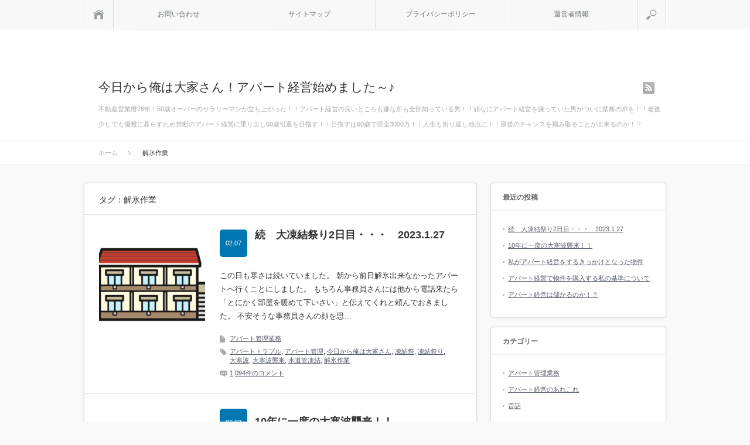

--- FILE ---
content_type: text/html; charset=UTF-8
request_url: https://ganbarejapan.biz/tag/%E8%A7%A3%E6%B0%B7%E4%BD%9C%E6%A5%AD/
body_size: 12431
content:
<!DOCTYPE html>
<head>
<meta http-equiv="Content-Type" content="text/html; charset=UTF-8" />
<meta name="viewport" content="width=device-width,initial-scale=1.0" />
<title>解氷作業 | 今日から俺は大家さん！アパート経営始めました～♪</title>
<meta name="description" content="不動産営業暦28年！50歳オーバーのサラリーマンが立ち上がった！！アパート経営の良いところも嫌な所も全部知っている男！！頑なにアパート経営を嫌っていた男がついに禁断の扉を！！老後少しでも優雅に暮らすため禁断のアパート経営に乗り出し60歳引退を目指す！！目指すは60歳で現金3000万！！人生も折り返し地点に！！最後のチャンスを掴み取ることが出来るのか！？" />
<link rel="alternate" type="application/rss+xml" title="今日から俺は大家さん！アパート経営始めました～♪ RSS Feed" href="https://ganbarejapan.biz/feed/" />
<link rel="alternate" type="application/atom+xml" title="今日から俺は大家さん！アパート経営始めました～♪ Atom Feed" href="https://ganbarejapan.biz/feed/atom/" /> 
<link rel="pingback" href="https://ganbarejapan.biz/xmlrpc.php" />



<link rel="stylesheet" media="screen and (min-width:641px)"  href="https://ganbarejapan.biz/wp-content/themes/sinka/style.css" type="text/css" />
<link rel="stylesheet" href="https://ganbarejapan.biz/wp-content/themes/sinka/comment-style.css" type="text/css" />
<!--[if IE 7]>
<link rel="stylesheet" href="https://ganbarejapan.biz/wp-content/themes/sinka/ie7.css" type="text/css" />
<![endif]-->

 
<meta name='robots' content='max-image-preview:large' />
<link rel='dns-prefetch' href='//c0.wp.com' />
<link rel="alternate" type="application/rss+xml" title="今日から俺は大家さん！アパート経営始めました～♪ &raquo; 解氷作業 タグのフィード" href="https://ganbarejapan.biz/tag/%e8%a7%a3%e6%b0%b7%e4%bd%9c%e6%a5%ad/feed/" />
<style id='wp-img-auto-sizes-contain-inline-css' type='text/css'>
img:is([sizes=auto i],[sizes^="auto," i]){contain-intrinsic-size:3000px 1500px}
/*# sourceURL=wp-img-auto-sizes-contain-inline-css */
</style>
<style id='wp-emoji-styles-inline-css' type='text/css'>

	img.wp-smiley, img.emoji {
		display: inline !important;
		border: none !important;
		box-shadow: none !important;
		height: 1em !important;
		width: 1em !important;
		margin: 0 0.07em !important;
		vertical-align: -0.1em !important;
		background: none !important;
		padding: 0 !important;
	}
/*# sourceURL=wp-emoji-styles-inline-css */
</style>
<style id='wp-block-library-inline-css' type='text/css'>
:root{--wp-block-synced-color:#7a00df;--wp-block-synced-color--rgb:122,0,223;--wp-bound-block-color:var(--wp-block-synced-color);--wp-editor-canvas-background:#ddd;--wp-admin-theme-color:#007cba;--wp-admin-theme-color--rgb:0,124,186;--wp-admin-theme-color-darker-10:#006ba1;--wp-admin-theme-color-darker-10--rgb:0,107,160.5;--wp-admin-theme-color-darker-20:#005a87;--wp-admin-theme-color-darker-20--rgb:0,90,135;--wp-admin-border-width-focus:2px}@media (min-resolution:192dpi){:root{--wp-admin-border-width-focus:1.5px}}.wp-element-button{cursor:pointer}:root .has-very-light-gray-background-color{background-color:#eee}:root .has-very-dark-gray-background-color{background-color:#313131}:root .has-very-light-gray-color{color:#eee}:root .has-very-dark-gray-color{color:#313131}:root .has-vivid-green-cyan-to-vivid-cyan-blue-gradient-background{background:linear-gradient(135deg,#00d084,#0693e3)}:root .has-purple-crush-gradient-background{background:linear-gradient(135deg,#34e2e4,#4721fb 50%,#ab1dfe)}:root .has-hazy-dawn-gradient-background{background:linear-gradient(135deg,#faaca8,#dad0ec)}:root .has-subdued-olive-gradient-background{background:linear-gradient(135deg,#fafae1,#67a671)}:root .has-atomic-cream-gradient-background{background:linear-gradient(135deg,#fdd79a,#004a59)}:root .has-nightshade-gradient-background{background:linear-gradient(135deg,#330968,#31cdcf)}:root .has-midnight-gradient-background{background:linear-gradient(135deg,#020381,#2874fc)}:root{--wp--preset--font-size--normal:16px;--wp--preset--font-size--huge:42px}.has-regular-font-size{font-size:1em}.has-larger-font-size{font-size:2.625em}.has-normal-font-size{font-size:var(--wp--preset--font-size--normal)}.has-huge-font-size{font-size:var(--wp--preset--font-size--huge)}.has-text-align-center{text-align:center}.has-text-align-left{text-align:left}.has-text-align-right{text-align:right}.has-fit-text{white-space:nowrap!important}#end-resizable-editor-section{display:none}.aligncenter{clear:both}.items-justified-left{justify-content:flex-start}.items-justified-center{justify-content:center}.items-justified-right{justify-content:flex-end}.items-justified-space-between{justify-content:space-between}.screen-reader-text{border:0;clip-path:inset(50%);height:1px;margin:-1px;overflow:hidden;padding:0;position:absolute;width:1px;word-wrap:normal!important}.screen-reader-text:focus{background-color:#ddd;clip-path:none;color:#444;display:block;font-size:1em;height:auto;left:5px;line-height:normal;padding:15px 23px 14px;text-decoration:none;top:5px;width:auto;z-index:100000}html :where(.has-border-color){border-style:solid}html :where([style*=border-top-color]){border-top-style:solid}html :where([style*=border-right-color]){border-right-style:solid}html :where([style*=border-bottom-color]){border-bottom-style:solid}html :where([style*=border-left-color]){border-left-style:solid}html :where([style*=border-width]){border-style:solid}html :where([style*=border-top-width]){border-top-style:solid}html :where([style*=border-right-width]){border-right-style:solid}html :where([style*=border-bottom-width]){border-bottom-style:solid}html :where([style*=border-left-width]){border-left-style:solid}html :where(img[class*=wp-image-]){height:auto;max-width:100%}:where(figure){margin:0 0 1em}html :where(.is-position-sticky){--wp-admin--admin-bar--position-offset:var(--wp-admin--admin-bar--height,0px)}@media screen and (max-width:600px){html :where(.is-position-sticky){--wp-admin--admin-bar--position-offset:0px}}
.has-text-align-justify{text-align:justify;}

/*# sourceURL=wp-block-library-inline-css */
</style><style id='wp-block-archives-inline-css' type='text/css'>
.wp-block-archives{box-sizing:border-box}.wp-block-archives-dropdown label{display:block}
/*# sourceURL=https://c0.wp.com/c/6.9/wp-includes/blocks/archives/style.min.css */
</style>
<style id='wp-block-categories-inline-css' type='text/css'>
.wp-block-categories{box-sizing:border-box}.wp-block-categories.alignleft{margin-right:2em}.wp-block-categories.alignright{margin-left:2em}.wp-block-categories.wp-block-categories-dropdown.aligncenter{text-align:center}.wp-block-categories .wp-block-categories__label{display:block;width:100%}
/*# sourceURL=https://c0.wp.com/c/6.9/wp-includes/blocks/categories/style.min.css */
</style>
<style id='wp-block-heading-inline-css' type='text/css'>
h1:where(.wp-block-heading).has-background,h2:where(.wp-block-heading).has-background,h3:where(.wp-block-heading).has-background,h4:where(.wp-block-heading).has-background,h5:where(.wp-block-heading).has-background,h6:where(.wp-block-heading).has-background{padding:1.25em 2.375em}h1.has-text-align-left[style*=writing-mode]:where([style*=vertical-lr]),h1.has-text-align-right[style*=writing-mode]:where([style*=vertical-rl]),h2.has-text-align-left[style*=writing-mode]:where([style*=vertical-lr]),h2.has-text-align-right[style*=writing-mode]:where([style*=vertical-rl]),h3.has-text-align-left[style*=writing-mode]:where([style*=vertical-lr]),h3.has-text-align-right[style*=writing-mode]:where([style*=vertical-rl]),h4.has-text-align-left[style*=writing-mode]:where([style*=vertical-lr]),h4.has-text-align-right[style*=writing-mode]:where([style*=vertical-rl]),h5.has-text-align-left[style*=writing-mode]:where([style*=vertical-lr]),h5.has-text-align-right[style*=writing-mode]:where([style*=vertical-rl]),h6.has-text-align-left[style*=writing-mode]:where([style*=vertical-lr]),h6.has-text-align-right[style*=writing-mode]:where([style*=vertical-rl]){rotate:180deg}
/*# sourceURL=https://c0.wp.com/c/6.9/wp-includes/blocks/heading/style.min.css */
</style>
<style id='wp-block-group-inline-css' type='text/css'>
.wp-block-group{box-sizing:border-box}:where(.wp-block-group.wp-block-group-is-layout-constrained){position:relative}
/*# sourceURL=https://c0.wp.com/c/6.9/wp-includes/blocks/group/style.min.css */
</style>
<style id='global-styles-inline-css' type='text/css'>
:root{--wp--preset--aspect-ratio--square: 1;--wp--preset--aspect-ratio--4-3: 4/3;--wp--preset--aspect-ratio--3-4: 3/4;--wp--preset--aspect-ratio--3-2: 3/2;--wp--preset--aspect-ratio--2-3: 2/3;--wp--preset--aspect-ratio--16-9: 16/9;--wp--preset--aspect-ratio--9-16: 9/16;--wp--preset--color--black: #000000;--wp--preset--color--cyan-bluish-gray: #abb8c3;--wp--preset--color--white: #ffffff;--wp--preset--color--pale-pink: #f78da7;--wp--preset--color--vivid-red: #cf2e2e;--wp--preset--color--luminous-vivid-orange: #ff6900;--wp--preset--color--luminous-vivid-amber: #fcb900;--wp--preset--color--light-green-cyan: #7bdcb5;--wp--preset--color--vivid-green-cyan: #00d084;--wp--preset--color--pale-cyan-blue: #8ed1fc;--wp--preset--color--vivid-cyan-blue: #0693e3;--wp--preset--color--vivid-purple: #9b51e0;--wp--preset--gradient--vivid-cyan-blue-to-vivid-purple: linear-gradient(135deg,rgb(6,147,227) 0%,rgb(155,81,224) 100%);--wp--preset--gradient--light-green-cyan-to-vivid-green-cyan: linear-gradient(135deg,rgb(122,220,180) 0%,rgb(0,208,130) 100%);--wp--preset--gradient--luminous-vivid-amber-to-luminous-vivid-orange: linear-gradient(135deg,rgb(252,185,0) 0%,rgb(255,105,0) 100%);--wp--preset--gradient--luminous-vivid-orange-to-vivid-red: linear-gradient(135deg,rgb(255,105,0) 0%,rgb(207,46,46) 100%);--wp--preset--gradient--very-light-gray-to-cyan-bluish-gray: linear-gradient(135deg,rgb(238,238,238) 0%,rgb(169,184,195) 100%);--wp--preset--gradient--cool-to-warm-spectrum: linear-gradient(135deg,rgb(74,234,220) 0%,rgb(151,120,209) 20%,rgb(207,42,186) 40%,rgb(238,44,130) 60%,rgb(251,105,98) 80%,rgb(254,248,76) 100%);--wp--preset--gradient--blush-light-purple: linear-gradient(135deg,rgb(255,206,236) 0%,rgb(152,150,240) 100%);--wp--preset--gradient--blush-bordeaux: linear-gradient(135deg,rgb(254,205,165) 0%,rgb(254,45,45) 50%,rgb(107,0,62) 100%);--wp--preset--gradient--luminous-dusk: linear-gradient(135deg,rgb(255,203,112) 0%,rgb(199,81,192) 50%,rgb(65,88,208) 100%);--wp--preset--gradient--pale-ocean: linear-gradient(135deg,rgb(255,245,203) 0%,rgb(182,227,212) 50%,rgb(51,167,181) 100%);--wp--preset--gradient--electric-grass: linear-gradient(135deg,rgb(202,248,128) 0%,rgb(113,206,126) 100%);--wp--preset--gradient--midnight: linear-gradient(135deg,rgb(2,3,129) 0%,rgb(40,116,252) 100%);--wp--preset--font-size--small: 13px;--wp--preset--font-size--medium: 20px;--wp--preset--font-size--large: 36px;--wp--preset--font-size--x-large: 42px;--wp--preset--spacing--20: 0.44rem;--wp--preset--spacing--30: 0.67rem;--wp--preset--spacing--40: 1rem;--wp--preset--spacing--50: 1.5rem;--wp--preset--spacing--60: 2.25rem;--wp--preset--spacing--70: 3.38rem;--wp--preset--spacing--80: 5.06rem;--wp--preset--shadow--natural: 6px 6px 9px rgba(0, 0, 0, 0.2);--wp--preset--shadow--deep: 12px 12px 50px rgba(0, 0, 0, 0.4);--wp--preset--shadow--sharp: 6px 6px 0px rgba(0, 0, 0, 0.2);--wp--preset--shadow--outlined: 6px 6px 0px -3px rgb(255, 255, 255), 6px 6px rgb(0, 0, 0);--wp--preset--shadow--crisp: 6px 6px 0px rgb(0, 0, 0);}:where(.is-layout-flex){gap: 0.5em;}:where(.is-layout-grid){gap: 0.5em;}body .is-layout-flex{display: flex;}.is-layout-flex{flex-wrap: wrap;align-items: center;}.is-layout-flex > :is(*, div){margin: 0;}body .is-layout-grid{display: grid;}.is-layout-grid > :is(*, div){margin: 0;}:where(.wp-block-columns.is-layout-flex){gap: 2em;}:where(.wp-block-columns.is-layout-grid){gap: 2em;}:where(.wp-block-post-template.is-layout-flex){gap: 1.25em;}:where(.wp-block-post-template.is-layout-grid){gap: 1.25em;}.has-black-color{color: var(--wp--preset--color--black) !important;}.has-cyan-bluish-gray-color{color: var(--wp--preset--color--cyan-bluish-gray) !important;}.has-white-color{color: var(--wp--preset--color--white) !important;}.has-pale-pink-color{color: var(--wp--preset--color--pale-pink) !important;}.has-vivid-red-color{color: var(--wp--preset--color--vivid-red) !important;}.has-luminous-vivid-orange-color{color: var(--wp--preset--color--luminous-vivid-orange) !important;}.has-luminous-vivid-amber-color{color: var(--wp--preset--color--luminous-vivid-amber) !important;}.has-light-green-cyan-color{color: var(--wp--preset--color--light-green-cyan) !important;}.has-vivid-green-cyan-color{color: var(--wp--preset--color--vivid-green-cyan) !important;}.has-pale-cyan-blue-color{color: var(--wp--preset--color--pale-cyan-blue) !important;}.has-vivid-cyan-blue-color{color: var(--wp--preset--color--vivid-cyan-blue) !important;}.has-vivid-purple-color{color: var(--wp--preset--color--vivid-purple) !important;}.has-black-background-color{background-color: var(--wp--preset--color--black) !important;}.has-cyan-bluish-gray-background-color{background-color: var(--wp--preset--color--cyan-bluish-gray) !important;}.has-white-background-color{background-color: var(--wp--preset--color--white) !important;}.has-pale-pink-background-color{background-color: var(--wp--preset--color--pale-pink) !important;}.has-vivid-red-background-color{background-color: var(--wp--preset--color--vivid-red) !important;}.has-luminous-vivid-orange-background-color{background-color: var(--wp--preset--color--luminous-vivid-orange) !important;}.has-luminous-vivid-amber-background-color{background-color: var(--wp--preset--color--luminous-vivid-amber) !important;}.has-light-green-cyan-background-color{background-color: var(--wp--preset--color--light-green-cyan) !important;}.has-vivid-green-cyan-background-color{background-color: var(--wp--preset--color--vivid-green-cyan) !important;}.has-pale-cyan-blue-background-color{background-color: var(--wp--preset--color--pale-cyan-blue) !important;}.has-vivid-cyan-blue-background-color{background-color: var(--wp--preset--color--vivid-cyan-blue) !important;}.has-vivid-purple-background-color{background-color: var(--wp--preset--color--vivid-purple) !important;}.has-black-border-color{border-color: var(--wp--preset--color--black) !important;}.has-cyan-bluish-gray-border-color{border-color: var(--wp--preset--color--cyan-bluish-gray) !important;}.has-white-border-color{border-color: var(--wp--preset--color--white) !important;}.has-pale-pink-border-color{border-color: var(--wp--preset--color--pale-pink) !important;}.has-vivid-red-border-color{border-color: var(--wp--preset--color--vivid-red) !important;}.has-luminous-vivid-orange-border-color{border-color: var(--wp--preset--color--luminous-vivid-orange) !important;}.has-luminous-vivid-amber-border-color{border-color: var(--wp--preset--color--luminous-vivid-amber) !important;}.has-light-green-cyan-border-color{border-color: var(--wp--preset--color--light-green-cyan) !important;}.has-vivid-green-cyan-border-color{border-color: var(--wp--preset--color--vivid-green-cyan) !important;}.has-pale-cyan-blue-border-color{border-color: var(--wp--preset--color--pale-cyan-blue) !important;}.has-vivid-cyan-blue-border-color{border-color: var(--wp--preset--color--vivid-cyan-blue) !important;}.has-vivid-purple-border-color{border-color: var(--wp--preset--color--vivid-purple) !important;}.has-vivid-cyan-blue-to-vivid-purple-gradient-background{background: var(--wp--preset--gradient--vivid-cyan-blue-to-vivid-purple) !important;}.has-light-green-cyan-to-vivid-green-cyan-gradient-background{background: var(--wp--preset--gradient--light-green-cyan-to-vivid-green-cyan) !important;}.has-luminous-vivid-amber-to-luminous-vivid-orange-gradient-background{background: var(--wp--preset--gradient--luminous-vivid-amber-to-luminous-vivid-orange) !important;}.has-luminous-vivid-orange-to-vivid-red-gradient-background{background: var(--wp--preset--gradient--luminous-vivid-orange-to-vivid-red) !important;}.has-very-light-gray-to-cyan-bluish-gray-gradient-background{background: var(--wp--preset--gradient--very-light-gray-to-cyan-bluish-gray) !important;}.has-cool-to-warm-spectrum-gradient-background{background: var(--wp--preset--gradient--cool-to-warm-spectrum) !important;}.has-blush-light-purple-gradient-background{background: var(--wp--preset--gradient--blush-light-purple) !important;}.has-blush-bordeaux-gradient-background{background: var(--wp--preset--gradient--blush-bordeaux) !important;}.has-luminous-dusk-gradient-background{background: var(--wp--preset--gradient--luminous-dusk) !important;}.has-pale-ocean-gradient-background{background: var(--wp--preset--gradient--pale-ocean) !important;}.has-electric-grass-gradient-background{background: var(--wp--preset--gradient--electric-grass) !important;}.has-midnight-gradient-background{background: var(--wp--preset--gradient--midnight) !important;}.has-small-font-size{font-size: var(--wp--preset--font-size--small) !important;}.has-medium-font-size{font-size: var(--wp--preset--font-size--medium) !important;}.has-large-font-size{font-size: var(--wp--preset--font-size--large) !important;}.has-x-large-font-size{font-size: var(--wp--preset--font-size--x-large) !important;}
/*# sourceURL=global-styles-inline-css */
</style>

<style id='classic-theme-styles-inline-css' type='text/css'>
/*! This file is auto-generated */
.wp-block-button__link{color:#fff;background-color:#32373c;border-radius:9999px;box-shadow:none;text-decoration:none;padding:calc(.667em + 2px) calc(1.333em + 2px);font-size:1.125em}.wp-block-file__button{background:#32373c;color:#fff;text-decoration:none}
/*# sourceURL=/wp-includes/css/classic-themes.min.css */
</style>
<link rel='stylesheet' id='contact-form-7-css' href='https://ganbarejapan.biz/wp-content/plugins/contact-form-7/includes/css/styles.css?ver=5.5.6.1' type='text/css' media='all' />
<link rel='stylesheet' id='jetpack_css-css' href='https://c0.wp.com/p/jetpack/10.9.3/css/jetpack.css' type='text/css' media='all' />
<script type="text/javascript" src="https://c0.wp.com/c/6.9/wp-includes/js/jquery/jquery.min.js" id="jquery-core-js"></script>
<script type="text/javascript" src="https://c0.wp.com/c/6.9/wp-includes/js/jquery/jquery-migrate.min.js" id="jquery-migrate-js"></script>
<link rel="https://api.w.org/" href="https://ganbarejapan.biz/wp-json/" /><link rel="alternate" title="JSON" type="application/json" href="https://ganbarejapan.biz/wp-json/wp/v2/tags/25" /><!-- Analytics by WP Statistics v13.2.16 - https://wp-statistics.com/ -->
<style type='text/css'>img#wpstats{display:none}</style>
	<style type="text/css">.recentcomments a{display:inline !important;padding:0 !important;margin:0 !important;}</style><noscript><style>.lazyload[data-src]{display:none !important;}</style></noscript><style>.lazyload{background-image:none !important;}.lazyload:before{background-image:none !important;}</style>
<!--[if lt IE 9]>
<script type="text/javascript" src="https://ganbarejapan.biz/wp-content/themes/sinka/js/respond.min.js"></script>
<![endif]-->
<script type="text/javascript" src="https://ganbarejapan.biz/wp-content/themes/sinka/js/modernizr.js"></script>

<script type="text/javascript" src="https://ganbarejapan.biz/wp-content/themes/sinka/js/jscript.js"></script>
<script type="text/javascript" src="https://ganbarejapan.biz/wp-content/themes/sinka/js/scroll.js"></script>
<script type="text/javascript" src="https://ganbarejapan.biz/wp-content/themes/sinka/js/comment.js"></script>
<script type="text/javascript" src="https://ganbarejapan.biz/wp-content/themes/sinka/js/fixed_ad.js"></script>

<link rel="stylesheet" href="https://ganbarejapan.biz/wp-content/themes/sinka/js/owl.carousel.css" type="text/css" />
<script type="text/javascript" src="https://ganbarejapan.biz/wp-content/themes/sinka/js/owl.carousel.min.js"></script>
<script type="text/javascript">
jQuery(document).ready(function($){
 $("#recommend_post").owlCarousel({
  autoPlay: 5000,
  items: 5,
  itemsDesktop: [1020,5],
  itemsDesktopSmall: [1020,5],
  itemsTablet: [1020,5],
  itemsMobile: [640,1],
  stopOnHover: true,
  navigation: true,
  pagination: true
 });
});
</script>

<style type="text/css">
body { font-size:14px; }

a { color:#545B6B; }

a:hover, #post_list .title a:hover, #related_post .title a:hover, #copyright a:hover
 { color:#E1116B; }

#post_list .post_date, #nav #search_button, #post_header .post_date, #submit_comment, .widget_search #search-btn input, .widget_search #searchsubmit, #wp-calendar td#today
 { background-color:#0077B3; }

#nav #search_button:hover:hover, #wp-calendar td a:hover, #wp-calendar #prev a:hover, #wp-calendar #next a:hover, #submit_comment:hover, .widget_search #search-btn input:hover, .widget_search #searchsubmit:hover
 { background-color:#E1116B; }

#guest_info input:focus, #comment_textarea textarea:focus
 { border:1px solid #E1116B; }

 .active {
  display: block;
 }

.example { font-size:12px; }
</style>

<link rel="stylesheet" media="screen and (max-width:640px)" href="https://ganbarejapan.biz/wp-content/themes/sinka/mobile.css" type="text/css" />
<link rel="stylesheet" href="https://ganbarejapan.biz/wp-content/themes/sinka/japanese.css" type="text/css" />

</head>
<body class=" layout1 custom-background">
<script data-cfasync="false">var ewww_webp_supported=false;</script>

<div id="outer_wrap">

 <div id="nav_wrap">
  <div id="nav">
   <a class="close_button" href="#"><span>閉じる</span></a>
   <a class="menu_home" href="https://ganbarejapan.biz/"><span>ホーム</span></a>
   <!-- global menu -->
   <div id="global_menu" class="clearfix">
        <ul>
     <li class="page_item page-item-14"><a href="https://ganbarejapan.biz/contact/">お問い合わせ</a></li>
<li class="page_item page-item-19"><a href="https://ganbarejapan.biz/sitemaps/">サイトマップ</a></li>
<li class="page_item page-item-3"><a href="https://ganbarejapan.biz/privacy-policy/">プライバシーポリシー</a></li>
<li class="page_item page-item-25"><a href="https://ganbarejapan.biz/privacy/">運営者情報</a></li>
    </ul>
       </div>
   <a href="#" class="menu_search">検索</a>
   <!-- search area -->
   <div class="search_area clearfix">
        <form method="get" id="searchform" action="https://ganbarejapan.biz/">
     <div><input id="search_input" type="text" value="サイト内検索" name="s" onfocus="if (this.value == 'サイト内検索') this.value = '';" onblur="if (this.value == '') this.value = 'サイト内検索';" /></div>
     <div><input id="search_button" type="submit" value="検索" /></div>
    </form>
       </div>
  </div>
 </div>

 <div id="header_wrap">
  <div id="header" class="clearfix">

   <!-- logo -->
   <div id='logo_text_area' class='clearfix'>
<p id="logo_text"><a href="https://ganbarejapan.biz/">今日から俺は大家さん！アパート経営始めました～♪</a></p>
<p id="site_description">不動産営業暦28年！50歳オーバーのサラリーマンが立ち上がった！！アパート経営の良いところも嫌な所も全部知っている男！！頑なにアパート経営を嫌っていた男がついに禁断の扉を！！老後少しでも優雅に暮らすため禁断のアパート経営に乗り出し60歳引退を目指す！！目指すは60歳で現金3000万！！人生も折り返し地点に！！最後のチャンスを掴み取ることが出来るのか！？</p>
</div>

   <!-- social button -->
      <ul id="social_link" class="clearfix">
        <li class="rss"><a class="target_blank" href="https://ganbarejapan.biz/feed/">rss</a></li>
               </ul>
   
   <a href="#" class="menu_button">menu</a>

      <div id="bread_crumb">
    <ul class='clearfix'>
<li itemscope itemtype="//schema.org/BreadcrumbList"><a itemprop="item" href="https://ganbarejapan.biz/"><span itemprop="name">ホーム</span></a></li>
<li itemscope itemtype="//schema.org/BreadcrumbList"><span itemprop="name">解氷作業</span></li>
</ul>
   </div>
   
  </div><!-- END #header -->
 </div><!-- END #header_wrap -->

 
 <div id="contents" class="clearfix">
<div id="main_content">

 
  <h3 class="headline1">タグ：解氷作業</h3>

 
 
 <ol id="post_list">
    <li class="clearfix">
      <a class="image" href="https://ganbarejapan.biz/%e7%b6%9a%e3%80%80%e5%a4%a7%e5%87%8d%e7%b5%90%e7%a5%ad%e3%82%8a2%e6%97%a5%e7%9b%ae%e3%83%bb%e3%83%bb%e3%83%bb%e3%80%802023-1-27/"><img width="181" height="181" src="[data-uri]" class="attachment-size1 size-size1 wp-post-image lazyload" alt="apartment" decoding="async"   data-src="https://ganbarejapan.biz/wp-content/uploads/2022/05/22703445-181x181.jpg" data-srcset="https://ganbarejapan.biz/wp-content/uploads/2022/05/22703445-181x181.jpg 181w, https://ganbarejapan.biz/wp-content/uploads/2022/05/22703445-150x150.jpg 150w" data-sizes="auto" /><noscript><img width="181" height="181" src="https://ganbarejapan.biz/wp-content/uploads/2022/05/22703445-181x181.jpg" class="attachment-size1 size-size1 wp-post-image" alt="apartment" decoding="async" srcset="https://ganbarejapan.biz/wp-content/uploads/2022/05/22703445-181x181.jpg 181w, https://ganbarejapan.biz/wp-content/uploads/2022/05/22703445-150x150.jpg 150w" sizes="(max-width: 181px) 100vw, 181px" data-eio="l" /></noscript></a>
      <div class="info clearfix">
    <div class="title_area clearfix">
     <h4 class="title"><a href="https://ganbarejapan.biz/%e7%b6%9a%e3%80%80%e5%a4%a7%e5%87%8d%e7%b5%90%e7%a5%ad%e3%82%8a2%e6%97%a5%e7%9b%ae%e3%83%bb%e3%83%bb%e3%83%bb%e3%80%802023-1-27/">続　大凍結祭り2日目・・・　2023.1.27</a></h4>
     <p class="post_date">02.07</p>    </div>
    <p class="desc">この日も寒さは続いていました。

朝から前日解氷出来なかったアパートへ行くことにしました。

もちろん事務員さんには他から電話来たら「とにかく部屋を暖めて下いさい」と伝えてくれと頼んでおきました。

不安そうな事務員さんの顔を思…</p>
        <ul class="meta clearfix">
     <li class="post_category"><a href="https://ganbarejapan.biz/category/ap-kanri/" rel="category tag">アパート管理業務</a></li>     <li class="post_tag"><a href="https://ganbarejapan.biz/tag/%e3%82%a2%e3%83%91%e3%83%bc%e3%83%88%e3%83%88%e3%83%a9%e3%83%96%e3%83%ab/" rel="tag">アパートトラブル</a>, <a href="https://ganbarejapan.biz/tag/%e3%82%a2%e3%83%91%e3%83%bc%e3%83%88%e7%ae%a1%e7%90%86/" rel="tag">アパート管理</a>, <a href="https://ganbarejapan.biz/tag/%e4%bb%8a%e6%97%a5%e3%81%8b%e3%82%89%e4%bf%ba%e3%81%af%e5%a4%a7%e5%ae%b6%e3%81%95%e3%82%93/" rel="tag">今日から俺は大家さん</a>, <a href="https://ganbarejapan.biz/tag/%e5%87%8d%e7%b5%90%e7%a5%ad/" rel="tag">凍結祭</a>, <a href="https://ganbarejapan.biz/tag/%e5%87%8d%e7%b5%90%e7%a5%ad%e3%82%8a/" rel="tag">凍結祭り</a>, <a href="https://ganbarejapan.biz/tag/%e5%a4%a7%e5%af%92%e6%b3%a2/" rel="tag">大寒波</a>, <a href="https://ganbarejapan.biz/tag/%e5%a4%a7%e5%af%92%e6%b3%a2%e8%a5%b2%e6%9d%a5/" rel="tag">大寒波襲来</a>, <a href="https://ganbarejapan.biz/tag/%e6%b0%b4%e9%81%93%e7%ae%a1%e5%87%8d%e7%b5%90/" rel="tag">水道管凍結</a>, <a href="https://ganbarejapan.biz/tag/%e8%a7%a3%e6%b0%b7%e4%bd%9c%e6%a5%ad/" rel="tag">解氷作業</a></li>     <li class="post_comment"><a href="https://ganbarejapan.biz/%e7%b6%9a%e3%80%80%e5%a4%a7%e5%87%8d%e7%b5%90%e7%a5%ad%e3%82%8a2%e6%97%a5%e7%9b%ae%e3%83%bb%e3%83%bb%e3%83%bb%e3%80%802023-1-27/#comments">1,094件のコメント</a></li>    </ul>
       </div>
  </li>
    <li class="clearfix">
      <a class="image" href="https://ganbarejapan.biz/10%e5%b9%b4%e3%81%ab%e4%b8%80%e5%ba%a6%e3%81%ae%e5%a4%a7%e5%af%92%e6%b3%a2%e8%a5%b2%e6%9d%a5%ef%bc%81%ef%bc%81/"><img width="181" height="181" src="[data-uri]" class="attachment-size1 size-size1 wp-post-image lazyload" alt="apartment" decoding="async"   data-src="https://ganbarejapan.biz/wp-content/uploads/2022/05/22703445-181x181.jpg" data-srcset="https://ganbarejapan.biz/wp-content/uploads/2022/05/22703445-181x181.jpg 181w, https://ganbarejapan.biz/wp-content/uploads/2022/05/22703445-150x150.jpg 150w" data-sizes="auto" /><noscript><img width="181" height="181" src="https://ganbarejapan.biz/wp-content/uploads/2022/05/22703445-181x181.jpg" class="attachment-size1 size-size1 wp-post-image" alt="apartment" decoding="async" srcset="https://ganbarejapan.biz/wp-content/uploads/2022/05/22703445-181x181.jpg 181w, https://ganbarejapan.biz/wp-content/uploads/2022/05/22703445-150x150.jpg 150w" sizes="(max-width: 181px) 100vw, 181px" data-eio="l" /></noscript></a>
      <div class="info clearfix">
    <div class="title_area clearfix">
     <h4 class="title short_title"><a href="https://ganbarejapan.biz/10%e5%b9%b4%e3%81%ab%e4%b8%80%e5%ba%a6%e3%81%ae%e5%a4%a7%e5%af%92%e6%b3%a2%e8%a5%b2%e6%9d%a5%ef%bc%81%ef%bc%81/">10年に一度の大寒波襲来！！</a></h4>
     <p class="post_date">02.03</p>    </div>
    <p class="desc">2023.1.25の夜から10年に一度の大寒波が日本列島を襲いました！！

いつもは天気予報当たらないのですがこの日ばかりは見事に当たってくれたのです。

1/26会社へ出社するとすでに何本かの電話が入っていました。

もちろん…</p>
        <ul class="meta clearfix">
     <li class="post_category"><a href="https://ganbarejapan.biz/category/ap-kanri/" rel="category tag">アパート管理業務</a></li>     <li class="post_tag"><a href="https://ganbarejapan.biz/tag/%e5%87%8d%e7%b5%90%e7%a5%ad/" rel="tag">凍結祭</a>, <a href="https://ganbarejapan.biz/tag/%e5%87%8d%e7%b5%90%e7%a5%ad%e3%82%8a/" rel="tag">凍結祭り</a>, <a href="https://ganbarejapan.biz/tag/%e5%a4%a7%e5%af%92%e6%b3%a2/" rel="tag">大寒波</a>, <a href="https://ganbarejapan.biz/tag/%e5%a4%a7%e5%af%92%e6%b3%a2%e8%a5%b2%e6%9d%a5/" rel="tag">大寒波襲来</a>, <a href="https://ganbarejapan.biz/tag/%e6%b0%b4%e9%81%93%e7%ae%a1%e5%87%8d%e7%b5%90/" rel="tag">水道管凍結</a>, <a href="https://ganbarejapan.biz/tag/%e8%a7%a3%e6%b0%b7%e4%bd%9c%e6%a5%ad/" rel="tag">解氷作業</a></li>     <li class="post_comment"><a href="https://ganbarejapan.biz/10%e5%b9%b4%e3%81%ab%e4%b8%80%e5%ba%a6%e3%81%ae%e5%a4%a7%e5%af%92%e6%b3%a2%e8%a5%b2%e6%9d%a5%ef%bc%81%ef%bc%81/#comments">15件のコメント</a></li>    </ul>
       </div>
  </li>
   </ol>
 
 
 <div id="post_bottom" class="clearfix">
  <div class="page_navi clearfix">
<p class="back"><a href="https://ganbarejapan.biz/">トップページに戻る</a></p>
</div>
  <a id="back_top" href="#nav_wrap">RETURN TOP</a>
 </div>

</div><!-- END #main_content -->

<div id="side_col" class="side_col">

 
		<div class="side_widget widget_recent_entries" id="recent-posts-2">

		<h3 class="side_headline"><span>最近の投稿</span></h3>

		<ul>
											<li>
					<a href="https://ganbarejapan.biz/%e7%b6%9a%e3%80%80%e5%a4%a7%e5%87%8d%e7%b5%90%e7%a5%ad%e3%82%8a2%e6%97%a5%e7%9b%ae%e3%83%bb%e3%83%bb%e3%83%bb%e3%80%802023-1-27/">続　大凍結祭り2日目・・・　2023.1.27</a>
									</li>
											<li>
					<a href="https://ganbarejapan.biz/10%e5%b9%b4%e3%81%ab%e4%b8%80%e5%ba%a6%e3%81%ae%e5%a4%a7%e5%af%92%e6%b3%a2%e8%a5%b2%e6%9d%a5%ef%bc%81%ef%bc%81/">10年に一度の大寒波襲来！！</a>
									</li>
											<li>
					<a href="https://ganbarejapan.biz/purchase-criteria2/">私がアパート経営をするきっかけとなった物件</a>
									</li>
											<li>
					<a href="https://ganbarejapan.biz/purchase-criteria/">アパート経営で物件を購入する私の基準について</a>
									</li>
											<li>
					<a href="https://ganbarejapan.biz/%e3%82%a2%e3%83%91%e3%83%bc%e3%83%88%e7%b5%8c%e5%96%b6%e3%81%af%e5%84%b2%e3%81%8b%e3%82%8b%e3%81%ae%e3%81%8b%ef%bc%81%ef%bc%9f/">アパート経営は儲かるのか！？</a>
									</li>
					</ul>

		</div>
<div class="side_widget widget_categories" id="categories-2">
<h3 class="side_headline"><span>カテゴリー</span></h3>

			<ul>
					<li class="cat-item cat-item-19"><a href="https://ganbarejapan.biz/category/ap-kanri/">アパート管理業務</a>
</li>
	<li class="cat-item cat-item-12"><a href="https://ganbarejapan.biz/category/apartment-management/">アパート経営のあれこれ</a>
</li>
	<li class="cat-item cat-item-3"><a href="https://ganbarejapan.biz/category/old-tale/">昔話</a>
</li>
			</ul>

			</div>
<div class="side_widget widget_archive" id="archives-2">
<h3 class="side_headline"><span>アーカイブ</span></h3>

			<ul>
					<li><a href='https://ganbarejapan.biz/2023/02/'>2023年2月</a></li>
	<li><a href='https://ganbarejapan.biz/2022/07/'>2022年7月</a></li>
	<li><a href='https://ganbarejapan.biz/2022/06/'>2022年6月</a></li>
	<li><a href='https://ganbarejapan.biz/2022/05/'>2022年5月</a></li>
			</ul>

			</div>
<div class="side_widget widget_recent_comments" id="recent-comments-2">
<h3 class="side_headline"><span>最近のコメント</span></h3>
<ul id="recentcomments"></ul></div>
<div class="side_widget widget_tag_cloud" id="tag_cloud-2">
<h3 class="side_headline"><span>タグ</span></h3>
<div class="tagcloud"><a href="https://ganbarejapan.biz/tag/%e3%82%a2%e3%83%91%e3%83%bc%e3%83%88%e3%83%88%e3%83%a9%e3%83%96%e3%83%ab/" class="tag-cloud-link tag-link-9 tag-link-position-1" style="font-size: 13.6pt;" aria-label="アパートトラブル (3個の項目)">アパートトラブル</a>
<a href="https://ganbarejapan.biz/tag/%e3%82%a2%e3%83%91%e3%83%bc%e3%83%88%e7%ae%a1%e7%90%86/" class="tag-cloud-link tag-link-8 tag-link-position-2" style="font-size: 22pt;" aria-label="アパート管理 (5個の項目)">アパート管理</a>
<a href="https://ganbarejapan.biz/tag/%e3%82%a2%e3%83%91%e3%83%bc%e3%83%88%e7%b5%8c%e5%96%b6/" class="tag-cloud-link tag-link-4 tag-link-position-3" style="font-size: 18.266666666667pt;" aria-label="アパート経営 (4個の項目)">アパート経営</a>
<a href="https://ganbarejapan.biz/tag/%e3%82%a2%e3%83%91%e3%83%bc%e3%83%88%e7%b5%8c%e5%96%b6%e3%81%af%e5%84%b2%e3%81%8b%e3%82%8b/" class="tag-cloud-link tag-link-13 tag-link-position-4" style="font-size: 13.6pt;" aria-label="アパート経営は儲かる (3個の項目)">アパート経営は儲かる</a>
<a href="https://ganbarejapan.biz/tag/%e3%82%a2%e3%83%91%e3%83%bc%e3%83%88%e8%b3%bc%e5%85%a5%e5%9f%ba%e6%ba%96/" class="tag-cloud-link tag-link-17 tag-link-position-5" style="font-size: 8pt;" aria-label="アパート購入基準 (2個の項目)">アパート購入基準</a>
<a href="https://ganbarejapan.biz/tag/%e3%82%b5%e3%83%a9%e3%83%aa%e3%83%bc%e3%83%9e%e3%83%b3/" class="tag-cloud-link tag-link-7 tag-link-position-6" style="font-size: 13.6pt;" aria-label="サラリーマン (3個の項目)">サラリーマン</a>
<a href="https://ganbarejapan.biz/tag/%e4%b8%8d%e5%8b%95%e7%94%a3%e4%bc%9a%e7%a4%be%e5%8b%a4%e5%8b%99/" class="tag-cloud-link tag-link-6 tag-link-position-7" style="font-size: 8pt;" aria-label="不動産会社勤務 (2個の項目)">不動産会社勤務</a>
<a href="https://ganbarejapan.biz/tag/%e4%b8%8d%e5%8b%95%e7%94%a3%e6%8a%95%e8%b3%87/" class="tag-cloud-link tag-link-11 tag-link-position-8" style="font-size: 13.6pt;" aria-label="不動産投資 (3個の項目)">不動産投資</a>
<a href="https://ganbarejapan.biz/tag/%e4%bb%8a%e6%97%a5%e3%81%8b%e3%82%89%e4%bf%ba%e3%81%af%e5%a4%a7%e5%ae%b6%e3%81%95%e3%82%93/" class="tag-cloud-link tag-link-5 tag-link-position-9" style="font-size: 22pt;" aria-label="今日から俺は大家さん (5個の項目)">今日から俺は大家さん</a>
<a href="https://ganbarejapan.biz/tag/%e5%85%a5%e5%b1%85%e3%83%88%e3%83%a9%e3%83%96%e3%83%ab/" class="tag-cloud-link tag-link-10 tag-link-position-10" style="font-size: 8pt;" aria-label="入居トラブル (2個の項目)">入居トラブル</a>
<a href="https://ganbarejapan.biz/tag/%e5%87%8d%e7%b5%90%e7%a5%ad/" class="tag-cloud-link tag-link-23 tag-link-position-11" style="font-size: 8pt;" aria-label="凍結祭 (2個の項目)">凍結祭</a>
<a href="https://ganbarejapan.biz/tag/%e5%87%8d%e7%b5%90%e7%a5%ad%e3%82%8a/" class="tag-cloud-link tag-link-22 tag-link-position-12" style="font-size: 8pt;" aria-label="凍結祭り (2個の項目)">凍結祭り</a>
<a href="https://ganbarejapan.biz/tag/%e5%88%a9%e5%9b%9e%e3%82%8a/" class="tag-cloud-link tag-link-18 tag-link-position-13" style="font-size: 8pt;" aria-label="利回り (2個の項目)">利回り</a>
<a href="https://ganbarejapan.biz/tag/%e5%a4%a7%e5%af%92%e6%b3%a2/" class="tag-cloud-link tag-link-20 tag-link-position-14" style="font-size: 8pt;" aria-label="大寒波 (2個の項目)">大寒波</a>
<a href="https://ganbarejapan.biz/tag/%e5%a4%a7%e5%af%92%e6%b3%a2%e8%a5%b2%e6%9d%a5/" class="tag-cloud-link tag-link-21 tag-link-position-15" style="font-size: 8pt;" aria-label="大寒波襲来 (2個の項目)">大寒波襲来</a>
<a href="https://ganbarejapan.biz/tag/%e6%b0%b4%e9%81%93%e7%ae%a1%e5%87%8d%e7%b5%90/" class="tag-cloud-link tag-link-24 tag-link-position-16" style="font-size: 8pt;" aria-label="水道管凍結 (2個の項目)">水道管凍結</a>
<a href="https://ganbarejapan.biz/tag/%e8%a7%a3%e6%b0%b7%e4%bd%9c%e6%a5%ad/" class="tag-cloud-link tag-link-25 tag-link-position-17" style="font-size: 8pt;" aria-label="解氷作業 (2個の項目)">解氷作業</a></div>
</div>
<div class="side_widget widget_calendar" id="calendar-2">
<div id="calendar_wrap" class="calendar_wrap"><table id="wp-calendar" class="wp-calendar-table">
	<caption>2026年1月</caption>
	<thead>
	<tr>
		<th scope="col" aria-label="月曜日">月</th>
		<th scope="col" aria-label="火曜日">火</th>
		<th scope="col" aria-label="水曜日">水</th>
		<th scope="col" aria-label="木曜日">木</th>
		<th scope="col" aria-label="金曜日">金</th>
		<th scope="col" aria-label="土曜日">土</th>
		<th scope="col" aria-label="日曜日">日</th>
	</tr>
	</thead>
	<tbody>
	<tr>
		<td colspan="3" class="pad">&nbsp;</td><td>1</td><td>2</td><td>3</td><td>4</td>
	</tr>
	<tr>
		<td>5</td><td>6</td><td>7</td><td>8</td><td>9</td><td>10</td><td>11</td>
	</tr>
	<tr>
		<td>12</td><td>13</td><td>14</td><td>15</td><td>16</td><td>17</td><td>18</td>
	</tr>
	<tr>
		<td>19</td><td>20</td><td>21</td><td>22</td><td>23</td><td>24</td><td>25</td>
	</tr>
	<tr>
		<td>26</td><td>27</td><td>28</td><td>29</td><td id="today">30</td><td>31</td>
		<td class="pad" colspan="1">&nbsp;</td>
	</tr>
	</tbody>
	</table><nav aria-label="前と次の月" class="wp-calendar-nav">
		<span class="wp-calendar-nav-prev"><a href="https://ganbarejapan.biz/2023/02/">&laquo; 2月</a></span>
		<span class="pad">&nbsp;</span>
		<span class="wp-calendar-nav-next">&nbsp;</span>
	</nav></div></div>
<div class="side_widget widget_meta" id="meta-3">
<h3 class="side_headline"><span>メタ情報</span></h3>

		<ul>
						<li><a href="https://ganbarejapan.biz/wp-login.php">ログイン</a></li>
			<li><a href="https://ganbarejapan.biz/feed/">投稿フィード</a></li>
			<li><a href="https://ganbarejapan.biz/comments/feed/">コメントフィード</a></li>

			<li><a href="https://ja.wordpress.org/">WordPress.org</a></li>
		</ul>

		</div>
<div class="side_widget widget_wp_statistics_widget" id="wp_statistics_widget-2">
<h3 class="side_headline"><span></span></h3>
<ul><li><label>Online Users:&nbsp;</label>0</li><li><label>Today's Visits:&nbsp;</label>20</li><li><label>Today's Visitors:&nbsp;</label>17</li><li><label>Yesterday's Visits:&nbsp;</label>26</li><li><label>Yesterday's Visitors:&nbsp;</label>21</li><li><label>Total Visits:&nbsp;</label>58,998</li><li><label>Total Visitors:&nbsp;</label>32,617</li><li><label>Total Page Views:&nbsp;</label>235</li><li><label>Search Engine Referrals:&nbsp;</label>0</li></ul></div>

</div>

 </div><!-- END #content -->

  <div id="recommend_wrap">
  <div id="recommend" class="clearfix">
      <div id="recommend_post" class="owl-carousel">
        <div>
     <a href="https://ganbarejapan.biz/%e7%b6%9a%e3%80%80%e5%a4%a7%e5%87%8d%e7%b5%90%e7%a5%ad%e3%82%8a2%e6%97%a5%e7%9b%ae%e3%83%bb%e3%83%bb%e3%83%bb%e3%80%802023-1-27/" class="image"><img width="177" height="104" src="[data-uri]" class="attachment-size2 size-size2 wp-post-image lazyload" alt="apartment" decoding="async" data-src="https://ganbarejapan.biz/wp-content/uploads/2022/05/22703445-177x104.jpg" /><noscript><img width="177" height="104" src="https://ganbarejapan.biz/wp-content/uploads/2022/05/22703445-177x104.jpg" class="attachment-size2 size-size2 wp-post-image" alt="apartment" decoding="async" data-eio="l" /></noscript></a>
     <a href="https://ganbarejapan.biz/%e7%b6%9a%e3%80%80%e5%a4%a7%e5%87%8d%e7%b5%90%e7%a5%ad%e3%82%8a2%e6%97%a5%e7%9b%ae%e3%83%bb%e3%83%bb%e3%83%bb%e3%80%802023-1-27/" title="続　大凍結祭り2日目・・・　2023.1.27" class="title">続　大凍結祭り2日目・・・　2023.1.27</a>
    </div>
        <div>
     <a href="https://ganbarejapan.biz/10%e5%b9%b4%e3%81%ab%e4%b8%80%e5%ba%a6%e3%81%ae%e5%a4%a7%e5%af%92%e6%b3%a2%e8%a5%b2%e6%9d%a5%ef%bc%81%ef%bc%81/" class="image"><img width="177" height="104" src="[data-uri]" class="attachment-size2 size-size2 wp-post-image lazyload" alt="apartment" decoding="async" data-src="https://ganbarejapan.biz/wp-content/uploads/2022/05/22703445-177x104.jpg" /><noscript><img width="177" height="104" src="https://ganbarejapan.biz/wp-content/uploads/2022/05/22703445-177x104.jpg" class="attachment-size2 size-size2 wp-post-image" alt="apartment" decoding="async" data-eio="l" /></noscript></a>
     <a href="https://ganbarejapan.biz/10%e5%b9%b4%e3%81%ab%e4%b8%80%e5%ba%a6%e3%81%ae%e5%a4%a7%e5%af%92%e6%b3%a2%e8%a5%b2%e6%9d%a5%ef%bc%81%ef%bc%81/" title="10年に一度の大寒波襲来！！" class="title">10年に一度の大寒波襲来！！</a>
    </div>
        <div>
     <a href="https://ganbarejapan.biz/purchase-criteria2/" class="image"><img width="177" height="104" src="[data-uri]" class="attachment-size2 size-size2 wp-post-image lazyload" alt="apartment" decoding="async" data-src="https://ganbarejapan.biz/wp-content/uploads/2022/05/22703445-177x104.jpg" /><noscript><img width="177" height="104" src="https://ganbarejapan.biz/wp-content/uploads/2022/05/22703445-177x104.jpg" class="attachment-size2 size-size2 wp-post-image" alt="apartment" decoding="async" data-eio="l" /></noscript></a>
     <a href="https://ganbarejapan.biz/purchase-criteria2/" title="私がアパート経営をするきっかけとなった物件" class="title">私がアパート経営をするきっかけとなった物件</a>
    </div>
        <div>
     <a href="https://ganbarejapan.biz/purchase-criteria/" class="image"><img width="177" height="104" src="[data-uri]" class="attachment-size2 size-size2 wp-post-image lazyload" alt="apartment" decoding="async" data-src="https://ganbarejapan.biz/wp-content/uploads/2022/05/22703445-177x104.jpg" /><noscript><img width="177" height="104" src="https://ganbarejapan.biz/wp-content/uploads/2022/05/22703445-177x104.jpg" class="attachment-size2 size-size2 wp-post-image" alt="apartment" decoding="async" data-eio="l" /></noscript></a>
     <a href="https://ganbarejapan.biz/purchase-criteria/" title="アパート経営で物件を購入する私の基準について" class="title">アパート経営で物件を購入する私の基準について</a>
    </div>
        <div>
     <a href="https://ganbarejapan.biz/apartment/" class="image"><img width="177" height="104" src="[data-uri]" class="attachment-size2 size-size2 wp-post-image lazyload" alt="apartment" decoding="async" data-src="https://ganbarejapan.biz/wp-content/uploads/2022/05/22703445-177x104.jpg" /><noscript><img width="177" height="104" src="https://ganbarejapan.biz/wp-content/uploads/2022/05/22703445-177x104.jpg" class="attachment-size2 size-size2 wp-post-image" alt="apartment" decoding="async" data-eio="l" /></noscript></a>
     <a href="https://ganbarejapan.biz/apartment/" title="私がなぜアパート経営をすることになったのか！？" class="title">私がなぜアパート経営をすることになったのか！？</a>
    </div>
       </div>
     </div><!-- END #recommend -->
 </div><!-- END #frecommend_wrap -->
 
  <div id="footer_wrap">
  <div id="footer" class="clearfix">
   <div id="footer_widget_area" class="clearfix">
    <div class="footer_widget widget_block" id="block-5">

<div class="wp-block-group"><div class="wp-block-group__inner-container is-layout-flow wp-block-group-is-layout-flow">
<h2 class="wp-block-heading">アーカイブ</h2>


<ul class="wp-block-archives-list wp-block-archives">	<li><a href='https://ganbarejapan.biz/2023/02/'>2023年2月</a></li>
	<li><a href='https://ganbarejapan.biz/2022/07/'>2022年7月</a></li>
	<li><a href='https://ganbarejapan.biz/2022/06/'>2022年6月</a></li>
	<li><a href='https://ganbarejapan.biz/2022/05/'>2022年5月</a></li>
</ul></div></div>
</div>
<div class="footer_widget widget_block" id="block-6">

<div class="wp-block-group"><div class="wp-block-group__inner-container is-layout-flow wp-block-group-is-layout-flow">
<h2 class="wp-block-heading">カテゴリー</h2>


<ul class="wp-block-categories-list wp-block-categories">	<li class="cat-item cat-item-19"><a href="https://ganbarejapan.biz/category/ap-kanri/">アパート管理業務</a>
</li>
	<li class="cat-item cat-item-12"><a href="https://ganbarejapan.biz/category/apartment-management/">アパート経営のあれこれ</a>
</li>
	<li class="cat-item cat-item-3"><a href="https://ganbarejapan.biz/category/old-tale/">昔話</a>
</li>
</ul></div></div>
</div>
   </div>
  </div><!-- END #footer -->
 </div><!-- END #footer_wrap -->
 
 <div id="copyright">
  <!-- footer menu -->
    <a href="#nav_wrap" id="return_top">RETURN TOP</a>
  <p>Copyright &copy;&nbsp; <a href="https://ganbarejapan.biz/">今日から俺は大家さん！アパート経営始めました～♪</a></p>
 </div>

</div><!-- END #outer_wrap -->

<script type="speculationrules">
{"prefetch":[{"source":"document","where":{"and":[{"href_matches":"/*"},{"not":{"href_matches":["/wp-*.php","/wp-admin/*","/wp-content/uploads/*","/wp-content/*","/wp-content/plugins/*","/wp-content/themes/sinka/*","/*\\?(.+)"]}},{"not":{"selector_matches":"a[rel~=\"nofollow\"]"}},{"not":{"selector_matches":".no-prefetch, .no-prefetch a"}}]},"eagerness":"conservative"}]}
</script>
<script type="text/javascript" id="eio-lazy-load-js-before">
/* <![CDATA[ */
var eio_lazy_vars = {"exactdn_domain":"","skip_autoscale":0,"threshold":0};
//# sourceURL=eio-lazy-load-js-before
/* ]]> */
</script>
<script type="text/javascript" src="https://ganbarejapan.biz/wp-content/plugins/ewww-image-optimizer/includes/lazysizes.min.js?ver=652" id="eio-lazy-load-js"></script>
<script type="text/javascript" src="https://c0.wp.com/c/6.9/wp-includes/js/dist/vendor/wp-polyfill.min.js" id="wp-polyfill-js"></script>
<script type="text/javascript" id="contact-form-7-js-extra">
/* <![CDATA[ */
var wpcf7 = {"api":{"root":"https://ganbarejapan.biz/wp-json/","namespace":"contact-form-7/v1"}};
//# sourceURL=contact-form-7-js-extra
/* ]]> */
</script>
<script type="text/javascript" src="https://ganbarejapan.biz/wp-content/plugins/contact-form-7/includes/js/index.js?ver=5.5.6.1" id="contact-form-7-js"></script>
<script id="wp-emoji-settings" type="application/json">
{"baseUrl":"https://s.w.org/images/core/emoji/17.0.2/72x72/","ext":".png","svgUrl":"https://s.w.org/images/core/emoji/17.0.2/svg/","svgExt":".svg","source":{"concatemoji":"https://ganbarejapan.biz/wp-includes/js/wp-emoji-release.min.js?ver=6.9"}}
</script>
<script type="module">
/* <![CDATA[ */
/*! This file is auto-generated */
const a=JSON.parse(document.getElementById("wp-emoji-settings").textContent),o=(window._wpemojiSettings=a,"wpEmojiSettingsSupports"),s=["flag","emoji"];function i(e){try{var t={supportTests:e,timestamp:(new Date).valueOf()};sessionStorage.setItem(o,JSON.stringify(t))}catch(e){}}function c(e,t,n){e.clearRect(0,0,e.canvas.width,e.canvas.height),e.fillText(t,0,0);t=new Uint32Array(e.getImageData(0,0,e.canvas.width,e.canvas.height).data);e.clearRect(0,0,e.canvas.width,e.canvas.height),e.fillText(n,0,0);const a=new Uint32Array(e.getImageData(0,0,e.canvas.width,e.canvas.height).data);return t.every((e,t)=>e===a[t])}function p(e,t){e.clearRect(0,0,e.canvas.width,e.canvas.height),e.fillText(t,0,0);var n=e.getImageData(16,16,1,1);for(let e=0;e<n.data.length;e++)if(0!==n.data[e])return!1;return!0}function u(e,t,n,a){switch(t){case"flag":return n(e,"\ud83c\udff3\ufe0f\u200d\u26a7\ufe0f","\ud83c\udff3\ufe0f\u200b\u26a7\ufe0f")?!1:!n(e,"\ud83c\udde8\ud83c\uddf6","\ud83c\udde8\u200b\ud83c\uddf6")&&!n(e,"\ud83c\udff4\udb40\udc67\udb40\udc62\udb40\udc65\udb40\udc6e\udb40\udc67\udb40\udc7f","\ud83c\udff4\u200b\udb40\udc67\u200b\udb40\udc62\u200b\udb40\udc65\u200b\udb40\udc6e\u200b\udb40\udc67\u200b\udb40\udc7f");case"emoji":return!a(e,"\ud83e\u1fac8")}return!1}function f(e,t,n,a){let r;const o=(r="undefined"!=typeof WorkerGlobalScope&&self instanceof WorkerGlobalScope?new OffscreenCanvas(300,150):document.createElement("canvas")).getContext("2d",{willReadFrequently:!0}),s=(o.textBaseline="top",o.font="600 32px Arial",{});return e.forEach(e=>{s[e]=t(o,e,n,a)}),s}function r(e){var t=document.createElement("script");t.src=e,t.defer=!0,document.head.appendChild(t)}a.supports={everything:!0,everythingExceptFlag:!0},new Promise(t=>{let n=function(){try{var e=JSON.parse(sessionStorage.getItem(o));if("object"==typeof e&&"number"==typeof e.timestamp&&(new Date).valueOf()<e.timestamp+604800&&"object"==typeof e.supportTests)return e.supportTests}catch(e){}return null}();if(!n){if("undefined"!=typeof Worker&&"undefined"!=typeof OffscreenCanvas&&"undefined"!=typeof URL&&URL.createObjectURL&&"undefined"!=typeof Blob)try{var e="postMessage("+f.toString()+"("+[JSON.stringify(s),u.toString(),c.toString(),p.toString()].join(",")+"));",a=new Blob([e],{type:"text/javascript"});const r=new Worker(URL.createObjectURL(a),{name:"wpTestEmojiSupports"});return void(r.onmessage=e=>{i(n=e.data),r.terminate(),t(n)})}catch(e){}i(n=f(s,u,c,p))}t(n)}).then(e=>{for(const n in e)a.supports[n]=e[n],a.supports.everything=a.supports.everything&&a.supports[n],"flag"!==n&&(a.supports.everythingExceptFlag=a.supports.everythingExceptFlag&&a.supports[n]);var t;a.supports.everythingExceptFlag=a.supports.everythingExceptFlag&&!a.supports.flag,a.supports.everything||((t=a.source||{}).concatemoji?r(t.concatemoji):t.wpemoji&&t.twemoji&&(r(t.twemoji),r(t.wpemoji)))});
//# sourceURL=https://ganbarejapan.biz/wp-includes/js/wp-emoji-loader.min.js
/* ]]> */
</script>
<script src='https://stats.wp.com/e-202605.js' defer></script>
<script>
	_stq = window._stq || [];
	_stq.push([ 'view', {v:'ext',j:'1:10.9.3',blog:'91878031',post:'0',tz:'9',srv:'ganbarejapan.biz'} ]);
	_stq.push([ 'clickTrackerInit', '91878031', '0' ]);
</script>

<div id="fb-root"></div>
<script type="text/javascript">(function(d, s, id) {
  var js, fjs = d.getElementsByTagName(s)[0];
  if (d.getElementById(id)) return;
  js = d.createElement(s); js.id = id;
  js.src = "//connect.facebook.net/ja_JP/all.js#xfbml=1";
  fjs.parentNode.insertBefore(js, fjs);
}(document, 'script', 'facebook-jssdk'));</script>

<!-- Global site tag (gtag.js) - Google Analytics -->
<script async src="https://www.googletagmanager.com/gtag/js?id=G-S3SPG8GV42"></script>
<script>
  window.dataLayer = window.dataLayer || [];
  function gtag(){dataLayer.push(arguments);}
  gtag('js', new Date());

  gtag('config', 'G-S3SPG8GV42');
</script>
</body>
</html>

--- FILE ---
content_type: application/javascript
request_url: https://ganbarejapan.biz/wp-content/themes/sinka/js/jscript.js
body_size: 1015
content:
jQuery(function($){

  $("a").on("focus",function(){if(this.blur)this.blur();});
  $("a.target_blank").attr("target","_blank");

  $("#footer_menu li:last").addClass("last");

  jQuery.easing.easeOutExpo = function (x, t, b, c, d) {
   return (t==d) ? b+c : c * (-Math.pow(2, -10 * t/d) + 1) + b;
  };

  $("#nav .menu_search").on('click',function(){
    if( $(this).hasClass("active") ) {
      $('#nav .search_area').slideToggle('700', "easeOutExpo", function () {});
      $(this).removeClass("active");
    } else {
      $(this).addClass("active");
      $('#nav .search_area').slideToggle('700', "easeOutExpo", function () {});
    }
  });

  $("#comment_area ol > li:even").addClass("even_comment");
  $("#comment_area ol > li:odd").addClass("odd_comment");
  $(".even_comment > .children > li").addClass("even_comment_children");
  $(".odd_comment > .children > li").addClass("odd_comment_children");
  $(".even_comment_children > .children > li").addClass("odd_comment_children");
  $(".odd_comment_children > .children > li").addClass("even_comment_children");
  $(".even_comment_children > .children > li").addClass("odd_comment_children");
  $(".odd_comment_children > .children > li").addClass("even_comment_children");

  $("#trackback_switch").click(function(){
    $("#comment_switch").removeClass("comment_switch_active");
    $(this).addClass("comment_switch_active");
    $("#comment_area").animate({opacity: 'hide'}, 0);
    $("#trackback_area").animate({opacity: 'show'}, 1000);
    return false;
  });

  $("#comment_switch").click(function(){
    $("#trackback_switch").removeClass("comment_switch_active");
    $(this).addClass("comment_switch_active");
    $("#trackback_area").animate({opacity: 'hide'}, 0);
    $("#comment_area").animate({opacity: 'show'}, 1000);
    return false;
  });





 ww = document.body.clientWidth;
 if (ww < 640) {

   $("html").removeClass("pc");

   $("#outer_wrap").wrapInner("<div class='inner_wrap'></div>");

   $("#global_menu > ul > li").css("width", "");
   $("#global_menu ul ul li").css("width", "");

   $('#global_menu ul ul').show();

   $(".menu_button").toggle(function(){
     $(this).addClass("active");
     $("body").addClass("open");
   },function(){
     $(this).removeClass("active");
     $("body").removeClass("open");
   });

   $(".close_button").click(function(){
    $(".menu_button").click();
   });

 } else if(ww >= 640) {

   $("html").addClass("pc");

   var n_size=$("#global_menu > ul > li").length;
   var aWidth = 894/n_size;
   $("#global_menu > ul > li").css("width", aWidth+"px");
   $("#global_menu ul ul li").css("width", (aWidth)+"px");
   $("#global_menu ul li:has(ul)").addClass("parent_menu");

   $("#global_menu li")
    .on("mouseover",function(){
     $(">ul:not(:animated)",this).slideDown("fast");
     $(this).addClass("active_menu");
    })
    .on("mouseleave",function(){
     $(">ul",this).slideUp("fast");
     $(this).removeClass("active_menu");
    });

 };

 $(window).on('resize orientationchange', function() {

  ww = document.body.clientWidth;

  if (ww < 640) {

   $("html").removeClass("pc");

   if(!$('#outer_wrap').children().hasClass('inner_wrap')) { 
    $("#outer_wrap").wrapInner("<div class='inner_wrap'></div>");
   };

   $(".menu_button").css("display", "block");
   $(".close_button").css("display", "block");

   $('#global_menu ul ul').show();

   $("#global_menu > ul > li").css("width", "");
   $("#global_menu ul ul li").css("width", "");

   $('#global_menu ul').removeClass("active_menu");
   $("#global_menu li").off('mouseover mouseleave');

   $(".menu_button").toggle(function(){
     $(this).addClass("active");
     $("body").addClass("open");
   },function(){
     $(this).removeClass("active");
     $("body").removeClass("open");
   });

   $(".close_button").click(function(){
    $(".menu_button").click();
   });

  } else if(ww >= 640) {

   $("html").addClass("pc");

   var n_size=$("#global_menu > ul > li").length;
   var aWidth = 894/n_size;
   $("#global_menu > ul > li").css("width", aWidth+"px");
   $("#global_menu ul ul li").css("width", (aWidth)+"px");
   $("#global_menu ul li:has(ul)").addClass("parent_menu");

   $(".close_button").css("display", "none");
   $(".menu_button").css("display", "none");
   $("#global_menu").show();
   $('#global_menu ul ul').hide();
   $('#global_menu a:has(ul)').removeClass("active_menu").off('click');

   $("#global_menu li")
    .on("mouseover",function(){
     $(">ul:not(:animated)",this).slideDown("fast");
     $(this).addClass("parent_menu");
    })
    .on("mouseleave",function(){
     $(">ul",this).slideUp("fast");
     $(this).removeClass("parent_menu");
    });

  };

 });






});